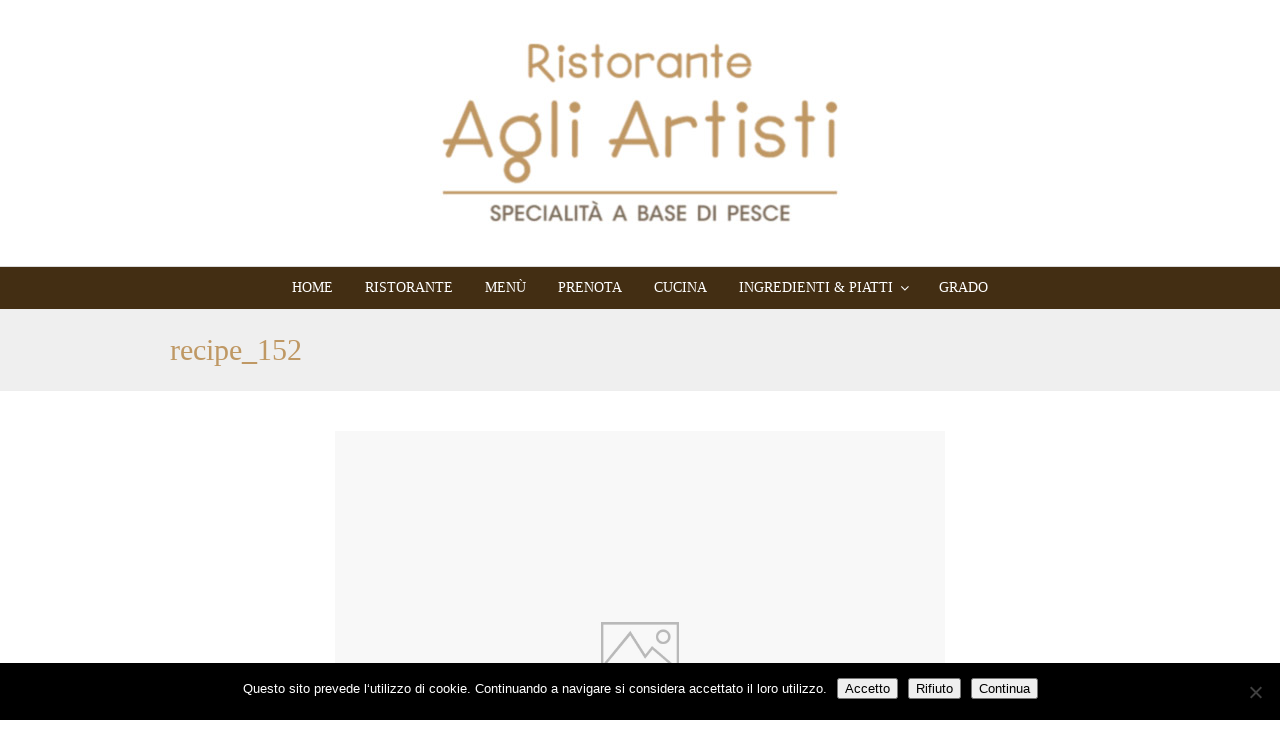

--- FILE ---
content_type: text/html; charset=UTF-8
request_url: https://www.ristoranteagliartisti.it/recipe_152/
body_size: 13973
content:
 <!DOCTYPE html>
<html dir="ltr" lang="it-IT"  class="">
	<head>

		<meta charset="UTF-8" />

		<meta http-equiv="Content-Type" content="text/html; charset=UTF-8" />

		<link rel="pingback" href="https://www.ristoranteagliartisti.it/xmlrpc.php" />

		
		<title>recipe_152 | Ristorante Agli Artisti | Cucina tipica Grado</title>

		<!-- All in One SEO 4.9.1.1 - aioseo.com -->
	<meta name="description" content="risotto di seppie" />
	<meta name="robots" content="max-image-preview:large" />
	<meta name="author" content="miriam"/>
	<link rel="canonical" href="https://www.ristoranteagliartisti.it/recipe_152/" />
	<meta name="generator" content="All in One SEO (AIOSEO) 4.9.1.1" />
		<script type="application/ld+json" class="aioseo-schema">
			{"@context":"https:\/\/schema.org","@graph":[{"@type":"BreadcrumbList","@id":"https:\/\/www.ristoranteagliartisti.it\/recipe_152\/#breadcrumblist","itemListElement":[{"@type":"ListItem","@id":"https:\/\/www.ristoranteagliartisti.it#listItem","position":1,"name":"Home","item":"https:\/\/www.ristoranteagliartisti.it","nextItem":{"@type":"ListItem","@id":"https:\/\/www.ristoranteagliartisti.it\/recipe_152\/#listItem","name":"recipe_152"}},{"@type":"ListItem","@id":"https:\/\/www.ristoranteagliartisti.it\/recipe_152\/#listItem","position":2,"name":"recipe_152","previousItem":{"@type":"ListItem","@id":"https:\/\/www.ristoranteagliartisti.it#listItem","name":"Home"}}]},{"@type":"ItemPage","@id":"https:\/\/www.ristoranteagliartisti.it\/recipe_152\/#itempage","url":"https:\/\/www.ristoranteagliartisti.it\/recipe_152\/","name":"recipe_152 | Ristorante Agli Artisti | Cucina tipica Grado","description":"risotto di seppie","inLanguage":"it-IT","isPartOf":{"@id":"https:\/\/www.ristoranteagliartisti.it\/#website"},"breadcrumb":{"@id":"https:\/\/www.ristoranteagliartisti.it\/recipe_152\/#breadcrumblist"},"author":{"@id":"https:\/\/www.ristoranteagliartisti.it\/author\/miriam\/#author"},"creator":{"@id":"https:\/\/www.ristoranteagliartisti.it\/author\/miriam\/#author"},"datePublished":"2015-02-03T09:54:47+01:00","dateModified":"2017-02-22T15:34:02+01:00"},{"@type":"Organization","@id":"https:\/\/www.ristoranteagliartisti.it\/#organization","name":"Ristorante Agli Artisti | Cucina tipica Grado","description":"Assapora la tradizione gradese","url":"https:\/\/www.ristoranteagliartisti.it\/"},{"@type":"Person","@id":"https:\/\/www.ristoranteagliartisti.it\/author\/miriam\/#author","url":"https:\/\/www.ristoranteagliartisti.it\/author\/miriam\/","name":"miriam","image":{"@type":"ImageObject","@id":"https:\/\/www.ristoranteagliartisti.it\/recipe_152\/#authorImage","url":"https:\/\/secure.gravatar.com\/avatar\/73deb1e9e4fa9f61a90c8003e35dcdb60d89c067e58e27246b3a6f90322e37c1?s=96&d=mm&r=g","width":96,"height":96,"caption":"miriam"}},{"@type":"WebSite","@id":"https:\/\/www.ristoranteagliartisti.it\/#website","url":"https:\/\/www.ristoranteagliartisti.it\/","name":"Ristorante Agli Artisti | Cucina tipica di pesce a Grado","description":"Assapora la tradizione gradese","inLanguage":"it-IT","publisher":{"@id":"https:\/\/www.ristoranteagliartisti.it\/#organization"}}]}
		</script>
		<!-- All in One SEO -->

        <script type="application/ld+json">{"@context":"http:\/\/schema.org\/"}</script>
        <script type="application/ld+json">{"@context":"http:\/\/schema.org\/"}</script>
        <link rel='dns-prefetch' href='//www.googletagmanager.com' />
<link rel="alternate" type="application/rss+xml" title="Ristorante Agli Artisti | Cucina tipica Grado &raquo; Feed" href="https://www.ristoranteagliartisti.it/feed/" />
<link rel="alternate" type="application/rss+xml" title="Ristorante Agli Artisti | Cucina tipica Grado &raquo; Feed dei commenti" href="https://www.ristoranteagliartisti.it/comments/feed/" />
<link rel="alternate" type="application/rss+xml" title="Ristorante Agli Artisti | Cucina tipica Grado &raquo; recipe_152 Feed dei commenti" href="https://www.ristoranteagliartisti.it/feed/?attachment_id=2432" />
<link rel="alternate" title="oEmbed (JSON)" type="application/json+oembed" href="https://www.ristoranteagliartisti.it/wp-json/oembed/1.0/embed?url=https%3A%2F%2Fwww.ristoranteagliartisti.it%2Frecipe_152%2F" />
<link rel="alternate" title="oEmbed (XML)" type="text/xml+oembed" href="https://www.ristoranteagliartisti.it/wp-json/oembed/1.0/embed?url=https%3A%2F%2Fwww.ristoranteagliartisti.it%2Frecipe_152%2F&#038;format=xml" />
<style id='wp-img-auto-sizes-contain-inline-css' type='text/css'>
img:is([sizes=auto i],[sizes^="auto," i]){contain-intrinsic-size:3000px 1500px}
/*# sourceURL=wp-img-auto-sizes-contain-inline-css */
</style>
<style id='wp-emoji-styles-inline-css' type='text/css'>

	img.wp-smiley, img.emoji {
		display: inline !important;
		border: none !important;
		box-shadow: none !important;
		height: 1em !important;
		width: 1em !important;
		margin: 0 0.07em !important;
		vertical-align: -0.1em !important;
		background: none !important;
		padding: 0 !important;
	}
/*# sourceURL=wp-emoji-styles-inline-css */
</style>
<style id='wp-block-library-inline-css' type='text/css'>
:root{--wp-block-synced-color:#7a00df;--wp-block-synced-color--rgb:122,0,223;--wp-bound-block-color:var(--wp-block-synced-color);--wp-editor-canvas-background:#ddd;--wp-admin-theme-color:#007cba;--wp-admin-theme-color--rgb:0,124,186;--wp-admin-theme-color-darker-10:#006ba1;--wp-admin-theme-color-darker-10--rgb:0,107,160.5;--wp-admin-theme-color-darker-20:#005a87;--wp-admin-theme-color-darker-20--rgb:0,90,135;--wp-admin-border-width-focus:2px}@media (min-resolution:192dpi){:root{--wp-admin-border-width-focus:1.5px}}.wp-element-button{cursor:pointer}:root .has-very-light-gray-background-color{background-color:#eee}:root .has-very-dark-gray-background-color{background-color:#313131}:root .has-very-light-gray-color{color:#eee}:root .has-very-dark-gray-color{color:#313131}:root .has-vivid-green-cyan-to-vivid-cyan-blue-gradient-background{background:linear-gradient(135deg,#00d084,#0693e3)}:root .has-purple-crush-gradient-background{background:linear-gradient(135deg,#34e2e4,#4721fb 50%,#ab1dfe)}:root .has-hazy-dawn-gradient-background{background:linear-gradient(135deg,#faaca8,#dad0ec)}:root .has-subdued-olive-gradient-background{background:linear-gradient(135deg,#fafae1,#67a671)}:root .has-atomic-cream-gradient-background{background:linear-gradient(135deg,#fdd79a,#004a59)}:root .has-nightshade-gradient-background{background:linear-gradient(135deg,#330968,#31cdcf)}:root .has-midnight-gradient-background{background:linear-gradient(135deg,#020381,#2874fc)}:root{--wp--preset--font-size--normal:16px;--wp--preset--font-size--huge:42px}.has-regular-font-size{font-size:1em}.has-larger-font-size{font-size:2.625em}.has-normal-font-size{font-size:var(--wp--preset--font-size--normal)}.has-huge-font-size{font-size:var(--wp--preset--font-size--huge)}.has-text-align-center{text-align:center}.has-text-align-left{text-align:left}.has-text-align-right{text-align:right}.has-fit-text{white-space:nowrap!important}#end-resizable-editor-section{display:none}.aligncenter{clear:both}.items-justified-left{justify-content:flex-start}.items-justified-center{justify-content:center}.items-justified-right{justify-content:flex-end}.items-justified-space-between{justify-content:space-between}.screen-reader-text{border:0;clip-path:inset(50%);height:1px;margin:-1px;overflow:hidden;padding:0;position:absolute;width:1px;word-wrap:normal!important}.screen-reader-text:focus{background-color:#ddd;clip-path:none;color:#444;display:block;font-size:1em;height:auto;left:5px;line-height:normal;padding:15px 23px 14px;text-decoration:none;top:5px;width:auto;z-index:100000}html :where(.has-border-color){border-style:solid}html :where([style*=border-top-color]){border-top-style:solid}html :where([style*=border-right-color]){border-right-style:solid}html :where([style*=border-bottom-color]){border-bottom-style:solid}html :where([style*=border-left-color]){border-left-style:solid}html :where([style*=border-width]){border-style:solid}html :where([style*=border-top-width]){border-top-style:solid}html :where([style*=border-right-width]){border-right-style:solid}html :where([style*=border-bottom-width]){border-bottom-style:solid}html :where([style*=border-left-width]){border-left-style:solid}html :where(img[class*=wp-image-]){height:auto;max-width:100%}:where(figure){margin:0 0 1em}html :where(.is-position-sticky){--wp-admin--admin-bar--position-offset:var(--wp-admin--admin-bar--height,0px)}@media screen and (max-width:600px){html :where(.is-position-sticky){--wp-admin--admin-bar--position-offset:0px}}

/*# sourceURL=wp-block-library-inline-css */
</style><style id='global-styles-inline-css' type='text/css'>
:root{--wp--preset--aspect-ratio--square: 1;--wp--preset--aspect-ratio--4-3: 4/3;--wp--preset--aspect-ratio--3-4: 3/4;--wp--preset--aspect-ratio--3-2: 3/2;--wp--preset--aspect-ratio--2-3: 2/3;--wp--preset--aspect-ratio--16-9: 16/9;--wp--preset--aspect-ratio--9-16: 9/16;--wp--preset--color--black: #000000;--wp--preset--color--cyan-bluish-gray: #abb8c3;--wp--preset--color--white: #ffffff;--wp--preset--color--pale-pink: #f78da7;--wp--preset--color--vivid-red: #cf2e2e;--wp--preset--color--luminous-vivid-orange: #ff6900;--wp--preset--color--luminous-vivid-amber: #fcb900;--wp--preset--color--light-green-cyan: #7bdcb5;--wp--preset--color--vivid-green-cyan: #00d084;--wp--preset--color--pale-cyan-blue: #8ed1fc;--wp--preset--color--vivid-cyan-blue: #0693e3;--wp--preset--color--vivid-purple: #9b51e0;--wp--preset--gradient--vivid-cyan-blue-to-vivid-purple: linear-gradient(135deg,rgb(6,147,227) 0%,rgb(155,81,224) 100%);--wp--preset--gradient--light-green-cyan-to-vivid-green-cyan: linear-gradient(135deg,rgb(122,220,180) 0%,rgb(0,208,130) 100%);--wp--preset--gradient--luminous-vivid-amber-to-luminous-vivid-orange: linear-gradient(135deg,rgb(252,185,0) 0%,rgb(255,105,0) 100%);--wp--preset--gradient--luminous-vivid-orange-to-vivid-red: linear-gradient(135deg,rgb(255,105,0) 0%,rgb(207,46,46) 100%);--wp--preset--gradient--very-light-gray-to-cyan-bluish-gray: linear-gradient(135deg,rgb(238,238,238) 0%,rgb(169,184,195) 100%);--wp--preset--gradient--cool-to-warm-spectrum: linear-gradient(135deg,rgb(74,234,220) 0%,rgb(151,120,209) 20%,rgb(207,42,186) 40%,rgb(238,44,130) 60%,rgb(251,105,98) 80%,rgb(254,248,76) 100%);--wp--preset--gradient--blush-light-purple: linear-gradient(135deg,rgb(255,206,236) 0%,rgb(152,150,240) 100%);--wp--preset--gradient--blush-bordeaux: linear-gradient(135deg,rgb(254,205,165) 0%,rgb(254,45,45) 50%,rgb(107,0,62) 100%);--wp--preset--gradient--luminous-dusk: linear-gradient(135deg,rgb(255,203,112) 0%,rgb(199,81,192) 50%,rgb(65,88,208) 100%);--wp--preset--gradient--pale-ocean: linear-gradient(135deg,rgb(255,245,203) 0%,rgb(182,227,212) 50%,rgb(51,167,181) 100%);--wp--preset--gradient--electric-grass: linear-gradient(135deg,rgb(202,248,128) 0%,rgb(113,206,126) 100%);--wp--preset--gradient--midnight: linear-gradient(135deg,rgb(2,3,129) 0%,rgb(40,116,252) 100%);--wp--preset--font-size--small: 13px;--wp--preset--font-size--medium: 20px;--wp--preset--font-size--large: 36px;--wp--preset--font-size--x-large: 42px;--wp--preset--spacing--20: 0.44rem;--wp--preset--spacing--30: 0.67rem;--wp--preset--spacing--40: 1rem;--wp--preset--spacing--50: 1.5rem;--wp--preset--spacing--60: 2.25rem;--wp--preset--spacing--70: 3.38rem;--wp--preset--spacing--80: 5.06rem;--wp--preset--shadow--natural: 6px 6px 9px rgba(0, 0, 0, 0.2);--wp--preset--shadow--deep: 12px 12px 50px rgba(0, 0, 0, 0.4);--wp--preset--shadow--sharp: 6px 6px 0px rgba(0, 0, 0, 0.2);--wp--preset--shadow--outlined: 6px 6px 0px -3px rgb(255, 255, 255), 6px 6px rgb(0, 0, 0);--wp--preset--shadow--crisp: 6px 6px 0px rgb(0, 0, 0);}:where(.is-layout-flex){gap: 0.5em;}:where(.is-layout-grid){gap: 0.5em;}body .is-layout-flex{display: flex;}.is-layout-flex{flex-wrap: wrap;align-items: center;}.is-layout-flex > :is(*, div){margin: 0;}body .is-layout-grid{display: grid;}.is-layout-grid > :is(*, div){margin: 0;}:where(.wp-block-columns.is-layout-flex){gap: 2em;}:where(.wp-block-columns.is-layout-grid){gap: 2em;}:where(.wp-block-post-template.is-layout-flex){gap: 1.25em;}:where(.wp-block-post-template.is-layout-grid){gap: 1.25em;}.has-black-color{color: var(--wp--preset--color--black) !important;}.has-cyan-bluish-gray-color{color: var(--wp--preset--color--cyan-bluish-gray) !important;}.has-white-color{color: var(--wp--preset--color--white) !important;}.has-pale-pink-color{color: var(--wp--preset--color--pale-pink) !important;}.has-vivid-red-color{color: var(--wp--preset--color--vivid-red) !important;}.has-luminous-vivid-orange-color{color: var(--wp--preset--color--luminous-vivid-orange) !important;}.has-luminous-vivid-amber-color{color: var(--wp--preset--color--luminous-vivid-amber) !important;}.has-light-green-cyan-color{color: var(--wp--preset--color--light-green-cyan) !important;}.has-vivid-green-cyan-color{color: var(--wp--preset--color--vivid-green-cyan) !important;}.has-pale-cyan-blue-color{color: var(--wp--preset--color--pale-cyan-blue) !important;}.has-vivid-cyan-blue-color{color: var(--wp--preset--color--vivid-cyan-blue) !important;}.has-vivid-purple-color{color: var(--wp--preset--color--vivid-purple) !important;}.has-black-background-color{background-color: var(--wp--preset--color--black) !important;}.has-cyan-bluish-gray-background-color{background-color: var(--wp--preset--color--cyan-bluish-gray) !important;}.has-white-background-color{background-color: var(--wp--preset--color--white) !important;}.has-pale-pink-background-color{background-color: var(--wp--preset--color--pale-pink) !important;}.has-vivid-red-background-color{background-color: var(--wp--preset--color--vivid-red) !important;}.has-luminous-vivid-orange-background-color{background-color: var(--wp--preset--color--luminous-vivid-orange) !important;}.has-luminous-vivid-amber-background-color{background-color: var(--wp--preset--color--luminous-vivid-amber) !important;}.has-light-green-cyan-background-color{background-color: var(--wp--preset--color--light-green-cyan) !important;}.has-vivid-green-cyan-background-color{background-color: var(--wp--preset--color--vivid-green-cyan) !important;}.has-pale-cyan-blue-background-color{background-color: var(--wp--preset--color--pale-cyan-blue) !important;}.has-vivid-cyan-blue-background-color{background-color: var(--wp--preset--color--vivid-cyan-blue) !important;}.has-vivid-purple-background-color{background-color: var(--wp--preset--color--vivid-purple) !important;}.has-black-border-color{border-color: var(--wp--preset--color--black) !important;}.has-cyan-bluish-gray-border-color{border-color: var(--wp--preset--color--cyan-bluish-gray) !important;}.has-white-border-color{border-color: var(--wp--preset--color--white) !important;}.has-pale-pink-border-color{border-color: var(--wp--preset--color--pale-pink) !important;}.has-vivid-red-border-color{border-color: var(--wp--preset--color--vivid-red) !important;}.has-luminous-vivid-orange-border-color{border-color: var(--wp--preset--color--luminous-vivid-orange) !important;}.has-luminous-vivid-amber-border-color{border-color: var(--wp--preset--color--luminous-vivid-amber) !important;}.has-light-green-cyan-border-color{border-color: var(--wp--preset--color--light-green-cyan) !important;}.has-vivid-green-cyan-border-color{border-color: var(--wp--preset--color--vivid-green-cyan) !important;}.has-pale-cyan-blue-border-color{border-color: var(--wp--preset--color--pale-cyan-blue) !important;}.has-vivid-cyan-blue-border-color{border-color: var(--wp--preset--color--vivid-cyan-blue) !important;}.has-vivid-purple-border-color{border-color: var(--wp--preset--color--vivid-purple) !important;}.has-vivid-cyan-blue-to-vivid-purple-gradient-background{background: var(--wp--preset--gradient--vivid-cyan-blue-to-vivid-purple) !important;}.has-light-green-cyan-to-vivid-green-cyan-gradient-background{background: var(--wp--preset--gradient--light-green-cyan-to-vivid-green-cyan) !important;}.has-luminous-vivid-amber-to-luminous-vivid-orange-gradient-background{background: var(--wp--preset--gradient--luminous-vivid-amber-to-luminous-vivid-orange) !important;}.has-luminous-vivid-orange-to-vivid-red-gradient-background{background: var(--wp--preset--gradient--luminous-vivid-orange-to-vivid-red) !important;}.has-very-light-gray-to-cyan-bluish-gray-gradient-background{background: var(--wp--preset--gradient--very-light-gray-to-cyan-bluish-gray) !important;}.has-cool-to-warm-spectrum-gradient-background{background: var(--wp--preset--gradient--cool-to-warm-spectrum) !important;}.has-blush-light-purple-gradient-background{background: var(--wp--preset--gradient--blush-light-purple) !important;}.has-blush-bordeaux-gradient-background{background: var(--wp--preset--gradient--blush-bordeaux) !important;}.has-luminous-dusk-gradient-background{background: var(--wp--preset--gradient--luminous-dusk) !important;}.has-pale-ocean-gradient-background{background: var(--wp--preset--gradient--pale-ocean) !important;}.has-electric-grass-gradient-background{background: var(--wp--preset--gradient--electric-grass) !important;}.has-midnight-gradient-background{background: var(--wp--preset--gradient--midnight) !important;}.has-small-font-size{font-size: var(--wp--preset--font-size--small) !important;}.has-medium-font-size{font-size: var(--wp--preset--font-size--medium) !important;}.has-large-font-size{font-size: var(--wp--preset--font-size--large) !important;}.has-x-large-font-size{font-size: var(--wp--preset--font-size--x-large) !important;}
/*# sourceURL=global-styles-inline-css */
</style>

<style id='classic-theme-styles-inline-css' type='text/css'>
/*! This file is auto-generated */
.wp-block-button__link{color:#fff;background-color:#32373c;border-radius:9999px;box-shadow:none;text-decoration:none;padding:calc(.667em + 2px) calc(1.333em + 2px);font-size:1.125em}.wp-block-file__button{background:#32373c;color:#fff;text-decoration:none}
/*# sourceURL=/wp-includes/css/classic-themes.min.css */
</style>
<link rel='stylesheet' id='contact-form-7-css' href='https://www.ristoranteagliartisti.it/wp-content/plugins/contact-form-7/includes/css/styles.css?ver=6.1.4' type='text/css' media='all' />
<link rel='stylesheet' id='cookie-notice-front-css' href='https://www.ristoranteagliartisti.it/wp-content/plugins/cookie-notice/css/front.min.css?ver=2.5.11' type='text/css' media='all' />
<link rel='stylesheet' id='foobox-free-min-css' href='https://www.ristoranteagliartisti.it/wp-content/plugins/foobox-image-lightbox/free/css/foobox.free.min.css?ver=2.7.35' type='text/css' media='all' />
<link rel='stylesheet' id='rs-plugin-settings-css' href='https://www.ristoranteagliartisti.it/wp-content/plugins/revslider/public/assets/css/settings.css?ver=5.4.7.3' type='text/css' media='all' />
<style id='rs-plugin-settings-inline-css' type='text/css'>
#rs-demo-id {}
/*# sourceURL=rs-plugin-settings-inline-css */
</style>
<link rel='stylesheet' id='df-style-css' href='https://www.ristoranteagliartisti.it/wp-content/themes/food-cook/includes/assets/css/layout.css?ver=6.9' type='text/css' media='all' />
<link rel='stylesheet' id='theme-stylesheet-css' href='https://www.ristoranteagliartisti.it/wp-content/themes/food-cook-child/style.css?ver=1.0.9' type='text/css' media='all' />
<link rel='stylesheet' id='dry_awp_theme_style-css' href='https://www.ristoranteagliartisti.it/wp-content/plugins/advanced-wp-columns/assets/css/awp-columns.css?ver=6.9' type='text/css' media='all' />
<style id='dry_awp_theme_style-inline-css' type='text/css'>
@media screen and (max-width: 1024px) {	.csColumn {		clear: both !important;		float: none !important;		text-align: center !important;		margin-left:  10% !important;		margin-right: 10% !important;		width: 80% !important;	}	.csColumnGap {		display: none !important;	}}
/*# sourceURL=dry_awp_theme_style-inline-css */
</style>
<link rel='stylesheet' id='owl-carousel-css' href='https://www.ristoranteagliartisti.it/wp-content/themes/food-cook/includes/assets/css/owl-carousel.css?ver=6.9' type='text/css' media='all' />
<script type="text/javascript">
            window._nslDOMReady = (function () {
                const executedCallbacks = new Set();
            
                return function (callback) {
                    /**
                    * Third parties might dispatch DOMContentLoaded events, so we need to ensure that we only run our callback once!
                    */
                    if (executedCallbacks.has(callback)) return;
            
                    const wrappedCallback = function () {
                        if (executedCallbacks.has(callback)) return;
                        executedCallbacks.add(callback);
                        callback();
                    };
            
                    if (document.readyState === "complete" || document.readyState === "interactive") {
                        wrappedCallback();
                    } else {
                        document.addEventListener("DOMContentLoaded", wrappedCallback);
                    }
                };
            })();
        </script><script type="text/javascript" id="cookie-notice-front-js-before">
/* <![CDATA[ */
var cnArgs = {"ajaxUrl":"https:\/\/www.ristoranteagliartisti.it\/wp-admin\/admin-ajax.php","nonce":"9a15d8a04f","hideEffect":"fade","position":"bottom","onScroll":false,"onScrollOffset":100,"onClick":false,"cookieName":"cookie_notice_accepted","cookieTime":2592000,"cookieTimeRejected":2592000,"globalCookie":false,"redirection":false,"cache":false,"revokeCookies":false,"revokeCookiesOpt":"automatic"};

//# sourceURL=cookie-notice-front-js-before
/* ]]> */
</script>
<script type="text/javascript" src="https://www.ristoranteagliartisti.it/wp-content/plugins/cookie-notice/js/front.min.js?ver=2.5.11" id="cookie-notice-front-js"></script>
<script type="text/javascript" src="https://www.ristoranteagliartisti.it/wp-content/plugins/enable-jquery-migrate-helper/js/jquery/jquery-1.12.4-wp.js?ver=1.12.4-wp" id="jquery-core-js"></script>
<script type="text/javascript" src="https://www.ristoranteagliartisti.it/wp-content/plugins/enable-jquery-migrate-helper/js/jquery-migrate/jquery-migrate-1.4.1-wp.js?ver=1.4.1-wp" id="jquery-migrate-js"></script>
<script type="text/javascript" src="https://www.ristoranteagliartisti.it/wp-content/plugins/revslider/public/assets/js/jquery.themepunch.tools.min.js?ver=5.4.7.3" id="tp-tools-js"></script>
<script type="text/javascript" src="https://www.ristoranteagliartisti.it/wp-content/plugins/revslider/public/assets/js/jquery.themepunch.revolution.min.js?ver=5.4.7.3" id="revmin-js"></script>
<script type="text/javascript" id="foobox-free-min-js-before">
/* <![CDATA[ */
/* Run FooBox FREE (v2.7.35) */
var FOOBOX = window.FOOBOX = {
	ready: true,
	disableOthers: false,
	o: {wordpress: { enabled: true }, countMessage:'image %index of %total', captions: { dataTitle: ["captionTitle","title"], dataDesc: ["captionDesc","description"] }, rel: '', excludes:'.fbx-link,.nofoobox,.nolightbox,a[href*="pinterest.com/pin/create/button/"]', affiliate : { enabled: false }},
	selectors: [
		".foogallery-container.foogallery-lightbox-foobox", ".foogallery-container.foogallery-lightbox-foobox-free", ".gallery", ".wp-block-gallery", ".wp-caption", ".wp-block-image", "a:has(img[class*=wp-image-])", ".foobox"
	],
	pre: function( $ ){
		// Custom JavaScript (Pre)
		
	},
	post: function( $ ){
		// Custom JavaScript (Post)
		
		// Custom Captions Code
		
	},
	custom: function( $ ){
		// Custom Extra JS
		
	}
};
//# sourceURL=foobox-free-min-js-before
/* ]]> */
</script>
<script type="text/javascript" src="https://www.ristoranteagliartisti.it/wp-content/plugins/foobox-image-lightbox/free/js/foobox.free.min.js?ver=2.7.35" id="foobox-free-min-js"></script>

<!-- Snippet del tag Google (gtag.js) aggiunto da Site Kit -->
<!-- Snippet Google Analytics aggiunto da Site Kit -->
<script type="text/javascript" src="https://www.googletagmanager.com/gtag/js?id=GT-5R8ZSCX" id="google_gtagjs-js" async></script>
<script type="text/javascript" id="google_gtagjs-js-after">
/* <![CDATA[ */
window.dataLayer = window.dataLayer || [];function gtag(){dataLayer.push(arguments);}
gtag("set","linker",{"domains":["www.ristoranteagliartisti.it"]});
gtag("js", new Date());
gtag("set", "developer_id.dZTNiMT", true);
gtag("config", "GT-5R8ZSCX");
//# sourceURL=google_gtagjs-js-after
/* ]]> */
</script>
<link rel="https://api.w.org/" href="https://www.ristoranteagliartisti.it/wp-json/" /><link rel="alternate" title="JSON" type="application/json" href="https://www.ristoranteagliartisti.it/wp-json/wp/v2/media/2432" /><link rel="EditURI" type="application/rsd+xml" title="RSD" href="https://www.ristoranteagliartisti.it/xmlrpc.php?rsd" />
<meta name="generator" content="WordPress 6.9" />
<link rel='shortlink' href='https://www.ristoranteagliartisti.it/?p=2432' />
        <style type="text/css" id="pf-main-css">
            
				@media screen {
					.printfriendly {
						z-index: 1000; position: relative
					}
					.printfriendly a, .printfriendly a:link, .printfriendly a:visited, .printfriendly a:hover, .printfriendly a:active {
						font-weight: 600;
						cursor: pointer;
						text-decoration: none;
						border: none;
						-webkit-box-shadow: none;
						-moz-box-shadow: none;
						box-shadow: none;
						outline:none;
						font-size: 11px !important;
						color: #60615f !important;
					}
					.printfriendly.pf-alignleft {
						float: left;
					}
					.printfriendly.pf-alignright {
						float: right;
					}
					.printfriendly.pf-aligncenter {
						justify-content: center;
						display: flex; align-items: center;
					}
				}

				.pf-button-img {
					border: none;
					-webkit-box-shadow: none;
					-moz-box-shadow: none;
					box-shadow: none;
					padding: 0;
					margin: 0;
					display: inline;
					vertical-align: middle;
				}

				img.pf-button-img + .pf-button-text {
					margin-left: 6px;
				}

				@media print {
					.printfriendly {
						display: none;
					}
				}
				        </style>

            
        <style type="text/css" id="pf-excerpt-styles">
          .pf-button.pf-button-excerpt {
              display: none;
           }
        </style>

            <meta name="generator" content="Site Kit by Google 1.167.0" />
<!-- Theme version -->
<meta name="generator" content=" " />
<meta name="generator" content=" " />
<meta name="generator" content="WooFramework 5.5.5" />

<!-- Woo Shortcodes CSS -->
<link href="https://www.ristoranteagliartisti.it/wp-content/themes/food-cook/functions/css/shortcodes.css" rel="stylesheet" type="text/css" />

<!-- Custom Stylesheet -->
<link href="https://www.ristoranteagliartisti.it/wp-content/themes/food-cook/custom.css" rel="stylesheet" type="text/css" />

<!-- Google Webfonts -->
<link href="https://fonts.googleapis.com/css?family=Open+Sans:100,100i,300,300i,400,400i,500,500i,600,600i,700,700i,800,800i,900,900i" rel="stylesheet" type="text/css" />

<!-- Woo Custom Typography -->
<style type="text/css">
body { font:normal 13px Open Sans; color:#050505; }.callus, #navigation ul.nav li a, #top li a { font:normal 14px/1em Georgia, serif;color:#ffffff;; }#top ul.nav li.parent > a:after { border-top-color:#ffffff; }h1, h2, h3, h4:not(.given-name), h5, h6 { font:normal 30px/1.2em Georgia, serif; color:#bf9864; }</style>

<!-- Google Webfonts -->
<link href="https://fonts.googleapis.com/css?family=Open+Sans:100,100i,300,300i,400,400i,500,500i,600,600i,700,700i,800,800i,900,900i" rel="stylesheet" type="text/css" />
<!-- Custom CSS Styling --><style type="text/css">#logo .site-title, #logo .site-description { display:none; }@media only screen and (-webkit-min-device-pixel-ratio: 2), only screen and (min-device-pixel-ratio: 2), only screen and (min-resolution: 2dppx) { #logo .logo-normal{ display: none; } #logo .logo-retina{ display: inline; } }ul.nav li a:hover { color:#fff!important; }#navigation ul.nav > li a:hover, #navigation ul.nav > li:hover { background-color:#bf9864!important; }@media only screen and ( min-width: 769px ) { #navigation ul.nav li ul { border: 0px solid #ffffff; } }#navigation ul.nav > li > ul { left: 0; }#navigation ul.nav > li  { border-right: 0px solid #ffffff; }#navigation ul.nav > li:first-child { border-left: 0px solid #ffffff; }#navigation ul.nav > li > ul  { left: 0; }#navigation ul.nav li.current_page_item a, #navigation ul.nav li.current_page_parent a, #navigation ul.nav li.current-menu-ancestor a, #navigation ul.nav li.current-cat a, #navigation ul.nav li.current-menu-item a { background-color:#bf9864; }#navigation ul.nav li.current_page_item > a, #navigation ul.nav li.current_page_parent > a, #navigation ul.nav li.current-menu-ancestor > a, #navigation ul.nav li.current-cat > a, #navigation ul.nav li.current-menu-item > a { color:#bf9864!important; }#navigation { box-shadow: none; -moz-box-shadow: none; -webkit-box-shadow: none; }#navigation {background:#432e13;border-top:0px solid #ffffff;border-bottom:0px solid #ffffff;}@media only screen and ( min-width: 769px ) {	#navigation ul.nav li ul { background: #432e13; } }#footer-wrap {background-color:#432e13;border-top:3px solid #ebebeb;}#footer-wrap-bottom {border-bottom:1px solid #bf9764;}.th-recipe, .th-recipe-list{ border-bottom:3px solid #bf9764;}.rate-title ,.recipe-info-single-big{ border-bottom:1px solid #bf9764;}.line-gold ,.recipe-info-single-big{ border-top:1px solid #bf9764;}</style><!--[if lt IE 9]>
<script src="https://www.ristoranteagliartisti.it/wp-content/themes/food-cook/includes/assets/js/respond-IE.js"></script>
<![endif]-->
<!-- Custom Favicon --><link rel="shortcut icon" href="https://www.ristoranteagliartisti.it/wp-content/uploads/2023/03/favicon-16x16-1.png"/><!-- Custom Retina Favicon --><link rel="apple-touch-icon" href="https://www.ristoranteagliartisti.it/wp-content/uploads/2023/03/apple-icon-57x57-1.png"><link rel="apple-touch-icon" sizes="114x114" href="https://www.ristoranteagliartisti.it/wp-content/uploads/2023/03/android-icon-144x144-1.png"><link rel="apple-touch-icon" sizes="72x72" href="https://www.ristoranteagliartisti.it/wp-content/uploads/2023/03/android-icon-72x72-1.png"><link rel="apple-touch-icon" sizes="144x144" href="https://www.ristoranteagliartisti.it/wp-content/uploads/2023/03/android-icon-144x144-1.png">
<!-- Always force latest IE rendering engine (even in intranet) & Chrome Frame -->
<meta http-equiv="X-UA-Compatible" content="IE=edge" />

<!--  Mobile viewport scale -->
<meta content="initial-scale=1.0, maximum-scale=1.0, user-scalable=yes" name="viewport"/>
<script type="text/javascript">var ajaxurl = 'https://www.ristoranteagliartisti.it/wp-admin/admin-ajax.php';</script><style type="text/css">p {
-webkit-hyphens: none;
-moz-hyphens: none;
hyphens: none;
}

img:hover:not(.attachment-shop_catalog) {
    opacity: 1.0;
}

#footer-wrap-bottom {
    margin: 0 -1.618em;
    padding: 0 1.618em;
    background: #271507;
}

ul.nav li a {
    text-transform: uppercase;
    color: #ffffff;
}

#navigation ul.nav li.current_page_item > a, #navigation ul.nav li.current_page_parent > a, #navigation ul.nav li.current-menu-ancestor > a, #navigation ul.nav li.current-cat > a, #navigation ul.nav li.current-menu-item > a {
    color: #fff !important;
}

#footer-widgets h3 {
    font: 400 13px/19px "Georgia", sans-serif;
    color: #bf9764;
    text-transform: uppercase;
}

.widget {
    font-size: 13px;
    color: #ffffff;
}

pre {
  padding: 0px;
  background: none;
  border: 0px solid white;
}
#footer-wrap {
   background: url(https://www.ristoranteagliartisti.it/wp-content/uploads/2017/04/sfondo_footer.jpg);
background-repeat: no-repeat;
background-position: 0 0;
-moz-background-size: cover;
-webkit-background-size: cover;
background-size: cover;
background-position: 0 0;
-moz-background-size: cover;
-webkit-background-size: cover;
background-size: cover;
}

#footer-wrap .widget p{
color: #ffffff;
}
#footer-wrap .widget a{
color: #ffffff;
font-weight: bold;
}</style><!--[if lte IE 8]><script src="https://html5shiv.googlecode.com/svn/trunk/html5.js"></script><![endif]--><script src="https://www.ristoranteagliartisti.it/wp-content/themes/food-cook/includes/assets/js/libs/modernizr-2.6.1.min.js"></script><style type="text/css">.recentcomments a{display:inline !important;padding:0 !important;margin:0 !important;}</style><meta name="generator" content="Powered by Slider Revolution 5.4.7.3 - responsive, Mobile-Friendly Slider Plugin for WordPress with comfortable drag and drop interface." />
<script type="text/javascript">function setREVStartSize(e){									
						try{ e.c=jQuery(e.c);var i=jQuery(window).width(),t=9999,r=0,n=0,l=0,f=0,s=0,h=0;
							if(e.responsiveLevels&&(jQuery.each(e.responsiveLevels,function(e,f){f>i&&(t=r=f,l=e),i>f&&f>r&&(r=f,n=e)}),t>r&&(l=n)),f=e.gridheight[l]||e.gridheight[0]||e.gridheight,s=e.gridwidth[l]||e.gridwidth[0]||e.gridwidth,h=i/s,h=h>1?1:h,f=Math.round(h*f),"fullscreen"==e.sliderLayout){var u=(e.c.width(),jQuery(window).height());if(void 0!=e.fullScreenOffsetContainer){var c=e.fullScreenOffsetContainer.split(",");if (c) jQuery.each(c,function(e,i){u=jQuery(i).length>0?u-jQuery(i).outerHeight(!0):u}),e.fullScreenOffset.split("%").length>1&&void 0!=e.fullScreenOffset&&e.fullScreenOffset.length>0?u-=jQuery(window).height()*parseInt(e.fullScreenOffset,0)/100:void 0!=e.fullScreenOffset&&e.fullScreenOffset.length>0&&(u-=parseInt(e.fullScreenOffset,0))}f=u}else void 0!=e.minHeight&&f<e.minHeight&&(f=e.minHeight);e.c.closest(".rev_slider_wrapper").css({height:f})					
						}catch(d){console.log("Failure at Presize of Slider:"+d)}						
					};</script>
	
	</head>

	<body class="attachment wp-singular attachment-template-default single single-attachment postid-2432 attachmentid-2432 attachment-jpeg wp-theme-food-cook wp-child-theme-food-cook-child cookies-not-set chrome alt-style-default one-col">

		
			  <div class="universe-search">
	    <div class="universe-search-close ent-text"></div>
	    <div class="search-container-close"></div>
	    <div class="df_container-fluid fluid-max col-full">
	      <div class="universe-search-form">
	          	          <input type="text" id="searchfrm" name="search" class="universe-search-input" placeholder="Type and press enter to search" value="" autocomplete="off" spellcheck="false" dir="ltr">
	          	      </div><!-- end universe search form -->
	      <div class="universe-search-results">
	          <div class="search-results-scroller">
	              <div class="nano-content">
	              </div>
	          </div>
	      </div>
	    </div><!-- end df-container-fluid -->
	  </div><!-- end universe search -->
        
		<div id="wrapper">

					    
			<div id="header" class="col-full">

			 			       
				<div id="logo"><a href="https://www.ristoranteagliartisti.it/" title="Assapora la tradizione gradese"><img src="https://www.ristoranteagliartisti.it/wp-content/uploads/2017/03/Logo-header-1.jpg" alt="Ristorante Agli Artisti | Cucina tipica Grado" class="logo-normal" /></a><a href="https://www.ristoranteagliartisti.it/" title="Assapora la tradizione gradese"><img src="https://www.ristoranteagliartisti.it/wp-content/uploads/2017/03/Logo-header-1.jpg" width="200" height="" alt="Ristorante Agli Artisti | Cucina tipica Grado" class="logo-retina" /></a></div>
								

		        <h3 class="nav-toggle fa fa-reorder">
		        	<a href="#navigation">Navigation</a>
		        </h3>

		    </div><!-- /#header -->

			<div id="navigation" >
	<div class="col-full">
		<ul id="main-nav" class="nav">
<li class=" menu-item menu-item-type-post_type menu-item-object-page menu-item-home menu-item-2745 first"><a href="https://www.ristoranteagliartisti.it/"><span>Home</span></a></li> 
<li class=" menu-item menu-item-type-post_type menu-item-object-page menu-item-2741 df-mega-menu mega-auto-width mega-column-3 mega-position-left mega-text-align-left"><a href="https://www.ristoranteagliartisti.it/ristorante-agli-artisti-grado/"><span>Ristorante</span></a></li> 
<li class=" menu-item menu-item-type-post_type menu-item-object-page menu-item-4125"><a href="https://www.ristoranteagliartisti.it/menu-ita/"><span>Menù</span></a></li> 
<li class=" menu-item menu-item-type-custom menu-item-object-custom menu-item-4005 df-mega-menu mega-auto-width mega-column-3 mega-position-left mega-text-align-left"><a href="https://prenotazioni.cooperto.it/in/e2ef148b-ab69-47"><span>Prenota</span></a></li> 
<li class=" menu-item menu-item-type-post_type menu-item-object-page menu-item-2739"><a href="https://www.ristoranteagliartisti.it/cucina-gradese-del-pesce/"><span>Cucina</span></a></li> 
<li class=" menu-item menu-item-type-post_type menu-item-object-page menu-item-has-children menu-item-2738 has-children"><a href="https://www.ristoranteagliartisti.it/ingredienti-piatti/"><span>Ingredienti &#038; Piatti</span></a><ul class="sub-nav">
<li class=" menu-item menu-item-type-post_type menu-item-object-recipe menu-item-3634 first"><a href="https://www.ristoranteagliartisti.it/recipe-items/il-branzino/"><span>Al bransin</span></a></li> 
<li class=" menu-item menu-item-type-post_type menu-item-object-recipe menu-item-3515"><a href="https://www.ristoranteagliartisti.it/recipe-items/il-calamaro/"><span>Al calamaro</span></a></li> 
<li class=" menu-item menu-item-type-custom menu-item-object-custom menu-item-3230"><a href="http://www.ristoranteagliartisti.it/recipe-items/la-canocia/"><span>La canocia</span></a></li> 
<li class=" menu-item menu-item-type-post_type menu-item-object-recipe menu-item-3517"><a href="https://www.ristoranteagliartisti.it/recipe-items/capalonga/"><span>La capalonga</span></a></li> 
<li class=" menu-item menu-item-type-post_type menu-item-object-recipe menu-item-3516"><a href="https://www.ristoranteagliartisti.it/recipe-items/la-cappasanta/"><span>La capasanta</span></a></li> 
<li class=" menu-item menu-item-type-custom menu-item-object-custom menu-item-3229"><a href="http://www.ristoranteagliartisti.it/recipe-items/la-carusa/"><span>La carusa</span></a></li> 
<li class=" menu-item menu-item-type-custom menu-item-object-custom menu-item-3231"><a href="http://www.ristoranteagliartisti.it/recipe-items/fasolaro/"><span>Al fasolaro</span></a></li> 
<li class=" menu-item menu-item-type-custom menu-item-object-custom menu-item-3233"><a href="http://www.ristoranteagliartisti.it/recipe-items/pedocio/"><span>Al pedocio</span></a></li> 
<li class=" menu-item menu-item-type-custom menu-item-object-custom menu-item-3232"><a href="http://www.ristoranteagliartisti.it/recipe-items/peverasa/"><span>La peverasa</span></a></li> 
<li class=" menu-item menu-item-type-post_type menu-item-object-recipe menu-item-3507"><a href="https://www.ristoranteagliartisti.it/recipe-items/gli-scampi/"><span>Al scampo</span></a></li> 
<li class=" menu-item menu-item-type-custom menu-item-object-custom menu-item-3593"><a href="http://www.ristoranteagliartisti.it/recipe-items/le-seppie/"><span>Le seppie</span></a></li> 
<li class=" menu-item menu-item-type-post_type menu-item-object-recipe menu-item-3508"><a href="https://www.ristoranteagliartisti.it/recipe-items/il-tonno/"><span>Al ton</span></a></li> </ul></li> 
<li class=" menu-item menu-item-type-post_type menu-item-object-page menu-item-3246"><a href="https://www.ristoranteagliartisti.it/cosa-visitare-a-grado/"><span>Grado</span></a></li> 
</ul>	</div>	
</div><!-- /#navigation -->

			<div id="df-normal-header" class="df-page-header title-left">

 					<div class="col-full df-header-wrap">

 						<div class="df-header-container">
<div class="df-header"><h1>recipe_152</h1></div></div></div></div>
        
    <!-- #content Starts -->
		
    <div id="content" class="col-full">

    	<div id="main-sidebar-container">    

            <!-- #main Starts -->
            
            <div id="main" itemscope itemtype="http://schema.org/NewsArticle">  
            <!-- Removed from 2.17.5 -->
<!-- <meta itemscope itemprop="mainEntityOfPage"  itemType="https://schema.org/WebPage" itemid="https://google.com/article"/> -->
<div class="post-2432 attachment type-attachment status-inherit" >
    <a href="https://www.ristoranteagliartisti.it/recipe_152/" title="recipe_152" itemprop="image" itemscope itemtype="https://schema.org/ImageObject"><img src="https://www.ristoranteagliartisti.it/wp-content/themes/food-cook/includes/assets/images/image.jpg" alt="recipe_152" class="thumbnail thumbnail-blog aligncenter" width="610" height="300" itemprop="image"/><meta itemprop="url" content="https://www.ristoranteagliartisti.it/wp-content/themes/food-cook/includes/assets/images/image.jpg"><meta itemprop="width" content="610"><meta itemprop="height" content="300"></a><h1 class="title" itemprop="headline">recipe_152</h1><div class="post-meta"><span class="small">Published on  </span> <abbr class="date time published" title="2015-02-03T09:54:47+0100">3 Febbraio 2015 |</abbr> <meta itemprop="datePublished" content="2015-02-03T09:54:47+0100"> <span class="small">in</span> <span class="categories"></span>  <span class="small">By</span> <span class="author" itemprop="author" itemscope itemtype="https://schema.org/Person"><span class="fn" itemprop="name"><a href="https://www.ristoranteagliartisti.it/author/miriam/" title="Articoli scritti da miriam" rel="author">miriam</a></span> |</span> <div class="fa fa-comment"> </div><span class="post-comments comments"><a href="https://www.ristoranteagliartisti.it/recipe_152/#respond"> 0 Comments </a></span> </div>

    <div class="entry" itemprop="description">
        <div class="pf-content"><p class="attachment"><a href='https://www.ristoranteagliartisti.it/wp-content/uploads/2013/06/recipe_152.jpg'><img fetchpriority="high" decoding="async" width="300" height="172" src="https://www.ristoranteagliartisti.it/wp-content/uploads/2013/06/recipe_152-300x172.jpg" class="attachment-medium size-medium" alt="" srcset="https://www.ristoranteagliartisti.it/wp-content/uploads/2013/06/recipe_152-300x172.jpg 300w, https://www.ristoranteagliartisti.it/wp-content/uploads/2013/06/recipe_152.jpg 610w" sizes="(max-width: 300px) 100vw, 300px" /></a></p>
<div class="printfriendly pf-button pf-button-content pf-alignleft">
                    <a href="#" rel="nofollow" onclick="window.print(); return false;" title="Printer Friendly, PDF & Email">
                    <img decoding="async" class="pf-button-img" src="https://cdn.printfriendly.com/buttons/print-button-gray.png" alt="Print Friendly, PDF & Email" style="width: 66px;height: 24px;"  />
                    </a>
                </div></div>    </div><!-- /.entry -->

    <div class="fix"></div>
    <meta itemprop="dateModified" content="2017-02-22T15:34:02+0100">
    
    
</div><!-- /.post -->

	        <div class="post-entries">
	            <div class="nav-prev fl"><a href="https://www.ristoranteagliartisti.it/recipe_152/" rel="prev"><i class="fa fa-angle-left"></i> recipe_152</a></div>
	            <div class="nav-next fr"></div>
	            <div class="fix"></div>
	        </div>

		 
            </div><!-- /#main -->

                
            
		</div><!-- /#main-sidebar-container -->         

        
    </div><!-- /#content -->
	

			<a href="#" class="go-top"><div class="fa fa-chevron-up"></div></a>

			<div id="footer-wrap">

				
			<div id="footer-widgets" class="col-full col-3">

				
					<div class="block footer-widget-1">

				    	<div id="contact-4" class="widget widget_contact"><h3></h3>
		<address>
						<p> <img src="https://www.ristoranteagliartisti.it/wp-content/uploads/2017/04/Agli-artisti_logo.png" width="250px"></p>
			
						<span class="phone"><p><i class="fa fa-phone"></i>Phone : +39 0431 83081 - 331 5435140</p></span>
			
			
						<span class="email"><p><i class="fa fa-envelope"></i>E-Mail : <a href="mailto:info@ristoranteagliartisti.it">info@ristoranteagliartisti.it</a></p></span>
			
						<span class="web"><p><i class="fa fa-globe"></i>Web : <a href="www.ristoranteagliartisti.it">www.ristoranteagliartisti.it</a></p></span>
			
						<span class="address"><p><i class=" fa fa-map-marker "></i>Campiello Porta Grande 2<br>         34073 Grado, GO</p></span>
					</address>

		</div>
					</div>

				
					<div class="block footer-widget-2">

				    	<div id="text-8" class="widget widget_text"><h3>RISTORANTE &#038; OSTARIA</h3>			<div class="textwidget"><p>Se volete vivere un’esperienza unica e irripetibile, saremo lieti di accogliervi nelle nostre due location <b>Ristorante Agli Artisti</b> &#038; <b>Ostaria De Mar</b> situate nel cuore di Grado (Gorizia).</p>
<p><img decoding="async" src="https://www.ristoranteagliartisti.it/wp-content/uploads/2017/06/facebook.png" width=24px/><a href="https://www.facebook.com/agliartistigrado/"> RISTORANTE AGLI ARTISTI >> </a></p>
<p><img decoding="async" src="https://www.ristoranteagliartisti.it/wp-content/uploads/2017/06/facebook.png"  width=24px/><a href="https://www.facebook.com/ostariademar/"> OSTARIA DE MAR >> </a></p>
</div>
		</div>
					</div>

				
					<div class="block footer-widget-3">

				    	
		<div id="recent-posts-4" class="widget widget_recent_entries">
		<h3>COSA SAPERE SU GRADO</h3>
		<ul>
											<li>
					<a href="https://www.ristoranteagliartisti.it/boreto/">Boreto a la Graisana</a>
									</li>
											<li>
					<a href="https://www.ristoranteagliartisti.it/barbana/">Al Perdòn de Barbana</a>
									</li>
											<li>
					<a href="https://www.ristoranteagliartisti.it/laguna-casuni/">Laguna e Casuni</a>
									</li>
											<li>
					<a href="https://www.ristoranteagliartisti.it/tra-sport-e-kitesurf/">Tra sport e Kitesurf</a>
									</li>
											<li>
					<a href="https://www.ristoranteagliartisti.it/isola-paradiso/">Grado: un&#8217;isola un paradiso</a>
									</li>
					</ul>

		</div>
					</div>

				
				<div class="fix"></div>

			</div><!--/#footer-widgets-->

		
				
				<div id="footer-wrap-bottom">

					<div id="footer" class="col-full">

						
						<div id="copyright" class="col-left">
							<p>Grado | Ristorante Agli Artisti s.n.c. - P.IVA 01023450313</p>						</div>

						<div id="credit" class="col-right">
							<p><a href="http://www.ristoranteagliartisti.it/privacy/">Privacy</a> | <a href="http://www.magentadesign.it">by Magenta-Design</a></p>						</div>

					</div><!-- /#footer  -->

				</div>

			</div>

			
		</div><!-- /#wrapper -->

		<div class="fix"></div><!--/.fix-->

		
		<script type="speculationrules">
{"prefetch":[{"source":"document","where":{"and":[{"href_matches":"/*"},{"not":{"href_matches":["/wp-*.php","/wp-admin/*","/wp-content/uploads/*","/wp-content/*","/wp-content/plugins/*","/wp-content/themes/food-cook-child/*","/wp-content/themes/food-cook/*","/*\\?(.+)"]}},{"not":{"selector_matches":"a[rel~=\"nofollow\"]"}},{"not":{"selector_matches":".no-prefetch, .no-prefetch a"}}]},"eagerness":"conservative"}]}
</script>
UA-101663924-1
     <script type="text/javascript" id="pf_script">
                      var pfHeaderImgUrl = '';
          var pfHeaderTagline = '';
          var pfdisableClickToDel = '0';
          var pfImagesSize = 'full-size';
          var pfImageDisplayStyle = 'right';
          var pfEncodeImages = '0';
          var pfShowHiddenContent  = '0';
          var pfDisableEmail = '0';
          var pfDisablePDF = '0';
          var pfDisablePrint = '0';

            
          var pfPlatform = 'WordPress';

        (function($){
            $(document).ready(function(){
                if($('.pf-button-content').length === 0){
                    $('style#pf-excerpt-styles').remove();
                }
            });
        })(jQuery);
        </script>
      <script defer src='https://cdn.printfriendly.com/printfriendly.js'></script>
            
            <script type="text/javascript" src="https://www.ristoranteagliartisti.it/wp-includes/js/comment-reply.min.js?ver=6.9" id="comment-reply-js" async="async" data-wp-strategy="async" fetchpriority="low"></script>
<script type="module"  src="https://www.ristoranteagliartisti.it/wp-content/plugins/all-in-one-seo-pack/dist/Lite/assets/table-of-contents.95d0dfce.js?ver=4.9.1.1" id="aioseo/js/src/vue/standalone/blocks/table-of-contents/frontend.js-js"></script>
<script type="text/javascript" src="https://www.ristoranteagliartisti.it/wp-includes/js/dist/hooks.min.js?ver=dd5603f07f9220ed27f1" id="wp-hooks-js"></script>
<script type="text/javascript" src="https://www.ristoranteagliartisti.it/wp-includes/js/dist/i18n.min.js?ver=c26c3dc7bed366793375" id="wp-i18n-js"></script>
<script type="text/javascript" id="wp-i18n-js-after">
/* <![CDATA[ */
wp.i18n.setLocaleData( { 'text direction\u0004ltr': [ 'ltr' ] } );
//# sourceURL=wp-i18n-js-after
/* ]]> */
</script>
<script type="text/javascript" src="https://www.ristoranteagliartisti.it/wp-content/plugins/contact-form-7/includes/swv/js/index.js?ver=6.1.4" id="swv-js"></script>
<script type="text/javascript" id="contact-form-7-js-translations">
/* <![CDATA[ */
( function( domain, translations ) {
	var localeData = translations.locale_data[ domain ] || translations.locale_data.messages;
	localeData[""].domain = domain;
	wp.i18n.setLocaleData( localeData, domain );
} )( "contact-form-7", {"translation-revision-date":"2025-11-18 20:27:55+0000","generator":"GlotPress\/4.0.3","domain":"messages","locale_data":{"messages":{"":{"domain":"messages","plural-forms":"nplurals=2; plural=n != 1;","lang":"it"},"This contact form is placed in the wrong place.":["Questo modulo di contatto \u00e8 posizionato nel posto sbagliato."],"Error:":["Errore:"]}},"comment":{"reference":"includes\/js\/index.js"}} );
//# sourceURL=contact-form-7-js-translations
/* ]]> */
</script>
<script type="text/javascript" id="contact-form-7-js-before">
/* <![CDATA[ */
var wpcf7 = {
    "api": {
        "root": "https:\/\/www.ristoranteagliartisti.it\/wp-json\/",
        "namespace": "contact-form-7\/v1"
    }
};
//# sourceURL=contact-form-7-js-before
/* ]]> */
</script>
<script type="text/javascript" src="https://www.ristoranteagliartisti.it/wp-content/plugins/contact-form-7/includes/js/index.js?ver=6.1.4" id="contact-form-7-js"></script>
<script type="text/javascript" src="https://www.ristoranteagliartisti.it/wp-content/themes/food-cook/includes/assets/js/plugins.js?ver=6.9" id="df-plugins-js"></script>
<script type="text/javascript" src="https://www.ristoranteagliartisti.it/wp-content/plugins/enable-jquery-migrate-helper/js/jquery-ui/core.min.js?ver=1.11.4-wp" id="jquery-ui-core-js"></script>
<script type="text/javascript" src="https://www.ristoranteagliartisti.it/wp-content/plugins/enable-jquery-migrate-helper/js/jquery-ui/widget.min.js?ver=1.11.4-wp" id="jquery-ui-widget-js"></script>
<script type="text/javascript" src="https://www.ristoranteagliartisti.it/wp-content/plugins/enable-jquery-migrate-helper/js/jquery-ui/tabs.min.js?ver=1.11.4-wp" id="jquery-ui-tabs-js"></script>
<script type="text/javascript" src="https://www.ristoranteagliartisti.it/wp-content/themes/food-cook/includes/assets/js/script.min.js?ver=1.0" id="custom_script-js"></script>
<script id="wp-emoji-settings" type="application/json">
{"baseUrl":"https://s.w.org/images/core/emoji/17.0.2/72x72/","ext":".png","svgUrl":"https://s.w.org/images/core/emoji/17.0.2/svg/","svgExt":".svg","source":{"concatemoji":"https://www.ristoranteagliartisti.it/wp-includes/js/wp-emoji-release.min.js?ver=6.9"}}
</script>
<script type="module">
/* <![CDATA[ */
/*! This file is auto-generated */
const a=JSON.parse(document.getElementById("wp-emoji-settings").textContent),o=(window._wpemojiSettings=a,"wpEmojiSettingsSupports"),s=["flag","emoji"];function i(e){try{var t={supportTests:e,timestamp:(new Date).valueOf()};sessionStorage.setItem(o,JSON.stringify(t))}catch(e){}}function c(e,t,n){e.clearRect(0,0,e.canvas.width,e.canvas.height),e.fillText(t,0,0);t=new Uint32Array(e.getImageData(0,0,e.canvas.width,e.canvas.height).data);e.clearRect(0,0,e.canvas.width,e.canvas.height),e.fillText(n,0,0);const a=new Uint32Array(e.getImageData(0,0,e.canvas.width,e.canvas.height).data);return t.every((e,t)=>e===a[t])}function p(e,t){e.clearRect(0,0,e.canvas.width,e.canvas.height),e.fillText(t,0,0);var n=e.getImageData(16,16,1,1);for(let e=0;e<n.data.length;e++)if(0!==n.data[e])return!1;return!0}function u(e,t,n,a){switch(t){case"flag":return n(e,"\ud83c\udff3\ufe0f\u200d\u26a7\ufe0f","\ud83c\udff3\ufe0f\u200b\u26a7\ufe0f")?!1:!n(e,"\ud83c\udde8\ud83c\uddf6","\ud83c\udde8\u200b\ud83c\uddf6")&&!n(e,"\ud83c\udff4\udb40\udc67\udb40\udc62\udb40\udc65\udb40\udc6e\udb40\udc67\udb40\udc7f","\ud83c\udff4\u200b\udb40\udc67\u200b\udb40\udc62\u200b\udb40\udc65\u200b\udb40\udc6e\u200b\udb40\udc67\u200b\udb40\udc7f");case"emoji":return!a(e,"\ud83e\u1fac8")}return!1}function f(e,t,n,a){let r;const o=(r="undefined"!=typeof WorkerGlobalScope&&self instanceof WorkerGlobalScope?new OffscreenCanvas(300,150):document.createElement("canvas")).getContext("2d",{willReadFrequently:!0}),s=(o.textBaseline="top",o.font="600 32px Arial",{});return e.forEach(e=>{s[e]=t(o,e,n,a)}),s}function r(e){var t=document.createElement("script");t.src=e,t.defer=!0,document.head.appendChild(t)}a.supports={everything:!0,everythingExceptFlag:!0},new Promise(t=>{let n=function(){try{var e=JSON.parse(sessionStorage.getItem(o));if("object"==typeof e&&"number"==typeof e.timestamp&&(new Date).valueOf()<e.timestamp+604800&&"object"==typeof e.supportTests)return e.supportTests}catch(e){}return null}();if(!n){if("undefined"!=typeof Worker&&"undefined"!=typeof OffscreenCanvas&&"undefined"!=typeof URL&&URL.createObjectURL&&"undefined"!=typeof Blob)try{var e="postMessage("+f.toString()+"("+[JSON.stringify(s),u.toString(),c.toString(),p.toString()].join(",")+"));",a=new Blob([e],{type:"text/javascript"});const r=new Worker(URL.createObjectURL(a),{name:"wpTestEmojiSupports"});return void(r.onmessage=e=>{i(n=e.data),r.terminate(),t(n)})}catch(e){}i(n=f(s,u,c,p))}t(n)}).then(e=>{for(const n in e)a.supports[n]=e[n],a.supports.everything=a.supports.everything&&a.supports[n],"flag"!==n&&(a.supports.everythingExceptFlag=a.supports.everythingExceptFlag&&a.supports[n]);var t;a.supports.everythingExceptFlag=a.supports.everythingExceptFlag&&!a.supports.flag,a.supports.everything||((t=a.source||{}).concatemoji?r(t.concatemoji):t.wpemoji&&t.twemoji&&(r(t.twemoji),r(t.wpemoji)))});
//# sourceURL=https://www.ristoranteagliartisti.it/wp-includes/js/wp-emoji-loader.min.js
/* ]]> */
</script>

		<!-- Cookie Notice plugin v2.5.11 by Hu-manity.co https://hu-manity.co/ -->
		<div id="cookie-notice" role="dialog" class="cookie-notice-hidden cookie-revoke-hidden cn-position-bottom" aria-label="Cookie Notice" style="background-color: rgba(0,0,0,1);"><div class="cookie-notice-container" style="color: #fff"><span id="cn-notice-text" class="cn-text-container">Questo sito prevede l‘utilizzo di cookie. Continuando a navigare si considera accettato il loro utilizzo.</span><span id="cn-notice-buttons" class="cn-buttons-container"><button id="cn-accept-cookie" data-cookie-set="accept" class="cn-set-cookie cn-button cn-button-custom button" aria-label="Accetto">Accetto</button><button id="cn-refuse-cookie" data-cookie-set="refuse" class="cn-set-cookie cn-button cn-button-custom button" aria-label="Rifiuto">Rifiuto</button><button data-link-url="https://www.ristoranteagliartisti.it/cookie/" data-link-target="_blank" id="cn-more-info" class="cn-more-info cn-button cn-button-custom button" aria-label="Continua">Continua</button></span><button type="button" id="cn-close-notice" data-cookie-set="accept" class="cn-close-icon" aria-label="Rifiuto"></button></div>
			
		</div>
		<!-- / Cookie Notice plugin -->
	</body>

</html>

--- FILE ---
content_type: text/css
request_url: https://www.ristoranteagliartisti.it/wp-content/themes/food-cook-child/style.css?ver=1.0.9
body_size: 263
content:
/* HOMEPAGE */
.img_cover_homepage {display: none;}

/* SINGLE INGREDIENT */
#gallery-1 {margin: auto;}
#gallery-1 .gallery-item {
	float: left;
	margin-top: 10px;
	text-align: center;
	width: 50%;
}
#gallery-1 .gallery-icon {
	max-height: 350px;
	width: 90%;
	margin: 0 auto;
	overflow: hidden;
}
#gallery-1 img {border: 2px solid #cfcfcf;}
#gallery-1 .gallery-caption {margin-left: 0;}

@media only screen and (min-width: 768px) {
	#navigation {display: block !important;}
}

@media only screen and (max-width: 959px) {
	/* footer */
	#footer-wrap {
		margin: 0 -1.618em;
		padding: 0 1.618em;
	}
	
	/* single ingredient page */
	#gallery-1 .gallery-item {width: 100%;}
	#gallery-1 .gallery-icon {max-height: auto;}
}

@media only screen and (max-width: 768px) {
	/* HOMEPAGE */
	/*#df-slider-header {display: none;}
	.img_cover_homepage {display: block;}*/
}

--- FILE ---
content_type: application/javascript
request_url: https://www.ristoranteagliartisti.it/wp-content/themes/food-cook/includes/assets/js/script.min.js?ver=1.0
body_size: 3282
content:
!function(e){dahzMasonry={init:function(){var t=e(".latest-blog, .recipe-content");t.hover(function(){t.isotope("layout")}),t.length&&(dahzMasonry.gridFit(),t.imagesLoaded(function(){t.isotope("layout")}))},gridFit:function(){e(".latest-blog, .recipe-content").length&&e(".latest-blog, .recipe-content").isotope({itemSelector:".blog-item, .recipe-grid-item",layoutMode:"fitRows"})}}}(jQuery);var DAHZ=DAHZ||{};!function(e){"use strict";DAHZ.$win=e(window),DAHZ.$body=e("body"),DAHZ.$rtl=e("body").hasClass("rtl"),DAHZ.init={initSite:function(){var t=this;dahzMasonry.init(),DAHZ.$win.load(function(){dahzMasonry.init()}),e(".post, .widget, .panel").fitVids(),e(".entry").fitVids(),jQuery("ul.sub-menu, ul.children").parents().addClass("parent"),e("#print-page").click(function(){return window.print(),!1}),e("a[rel*=leanModal]").leanModal({top:200,closeButton:".modal_close"}),e("a[rel^='prettyPhoto']").prettyPhoto(),e("#recipe-form").validate(),t.owlCarousel(),t.mobileMenu(),t.tooltip(),t.goTop(),t.mobileFullWidth(),t.parallax(),t.focusAndBlur(),t.megaMenu(),t.fontSizeSingleRecipe(),t.mobileToggleMenu(),t.contactAjaxValidation(),t.tabed(),t.accordion(),t.toggle(),t.bookmark(),t.submitRecipe(),t.flexSlider(),t.ajaxSearch(),t.ratingRecipe(),t.resTabs(),DAHZ.$win.load(function(){t.owlCarousel()})},owlCarousel:function(){function t(){var e=-1,t=".recipe-item .owl-item.active, .featured-slider .owl-item.active, .sc-rlp-slider-1 .owl-item.active";imagesLoaded(t,function(){jQuery(t).each(function(t){var i=jQuery(this).height();e=i>e?i:e}),jQuery(".recipe-item .owl-stage-outer, .featured-slider .owl-stage-outer, .sc-rlp-slider-1 .owl-stage-outer").css("height",e)})}var i=!1;e(".recipe-item").owlCarousel({margin:0,items:1,dots:!0,onTranslated:t,nav:!0,navText:["<i class='fa fa-angle-left'></i>","<i class='fa fa-angle-right'></i>"]}).on("changed.owl.carousel",function(t){i||(i=!0,e(".recipe-pagination").trigger("to.owl.carousel",[t.item.index,300,!0]),i=!1)}),e(".recipe-pagination").owlCarousel({margin:10,items:6,dots:!0}).on("click",".owl-item",function(){e(".recipe-item").trigger("to.owl.carousel",[e(this).index(),300,!0])}).on("changed.owl.carousel",function(t){i||(i=!0,e(".recipe-item").trigger("to.owl.carousel",[t.item.index,300,!0]),i=!1)}),e(".related-recipe").owlCarousel({margin:10,items:e("body").hasClass("one-col")?3:2,dots:!0,onTranslated:t}),e(".featured-slider, .sc-rlp-slider-1, .sc-rlp-slider-2").owlCarousel({margin:0,items:1,nav:!0,dots:!1,onTranslated:t,navText:["<i class='fa fa-angle-left'></i>","<i class='fa fa-angle-right'></i>"]}),e(".method-slider").owlCarousel({margin:0,items:1,nav:!0,dots:!1,onTranslated:t}),t()},mobileMenu:function(){e(".nav-toggle").click(function(){e("#navigation").slideToggle("fast",function(){return!1})}),e(".nav-toggle a").click(function(e){e.preventDefault()})},tooltip:function(){e(".star-rating, ul.cart a.cart-contents, .cart a.remove, .added_to_cart, a.tiptip").tipTip({defaultPosition:"top",delay:0}),e(".tooltip").hide(),e(".tip, .tip2, .tip3, .tip4, .tip5, .tip6, .tip7, .tip8").hover(function(){e(this).find(".tooltip").fadeToggle("fast")})},goTop:function(){e(".go-top").click(function(t){t.preventDefault(),e("html, body").animate({scrollTop:0},300)}),DAHZ.$win.scroll(function(){e(this).scrollTop()>200?e(".go-top").fadeIn(200):e(".go-top").fadeOut(200)})},mobileFullWidth:function(){},parallax:function(){fcGlobals.isMobile||e(".df-fancy-header-parallax").each(function(){var t=e(this).data("fancy-prlx-speed");e(this).parallax("50%",t),e(".df-fancy-header-parallax").addClass("fancy-header-parallax-done")}),fcGlobals.isMobile||e(".parallax_out").each(function(){var t=e(this).data("prlx-speed");e(this).parallax("50%",t),e(".parallax_out").addClass("parallax-bg-done")})},focusAndBlur:function(){var t=function(e,t){e.focus(function(){this.value==t&&(this.value="")}),e.blur(function(){""==this.value&&(this.value=t)})};t(e("#s"),"Search for"),t(e("#cname"),"Name here"),t(e("#cemail"),"Email here"),t(e("#cmessage"),"Message"),t(e("#message"),"Type your comments here")},megaMenu:function(){var t=jQuery(window).width();function i(){jQuery(".df-mega-menu").each(function(){if("0"!=e(this).find("> a > .mega-icon > img").length){e(this).addClass("df-mega-menu-img");var t=e(this).find("> a > .mega-icon > img").attr("src");t='url("'+t+'")',e(this).find("> .sub-nav ").css("background-image",t),e(this).find("ul ul").css("background","transparent")}})}function n(){e(".mega-position-right").length&&jQuery("#main-nav").each(function(){e(this).find(".mega-position-right").hover(function(){var t=e(this),i=t.position().left,n=t.parent();o(i,t,s(n),1)})})}function a(){e(".mega-position-center").length&&jQuery("#main-nav").each(function(){e(this).find(".mega-position-center").hover(function(){var t=e(this),i=t.position().left,n=t.parent();o(i,t,s(n),.5)})})}function o(t,i,n,a){t-=(e("#main-nav").width()*n-i.width())*a,i.find("> .sub-nav").css("left",t+"px")}function s(e){return e.find(".mega-column-2").length?.4:e.find(".mega-column-3").length?.6:e.find(".mega-column-4").length?.8:void 0}"0"!=e(".df-mega-menu").length&&e("body").addClass("has-mega-menu"),t>959&&(a(),n(),i()),e(window).resize(function(t){e(window).width()>959&&(a(),n(),i())})},fontSizeSingleRecipe:function(){var t=e("div.boxinc");e("button.increase").on("click",function(){t.css("font-size","+=2")}),e("button.decrease").on("click",function(){t.css("font-size","-=1")})},mobileToggleMenu:function(){jQuery(window).width()<800&&(jQuery('<span class="btnshow_nav"></span>').insertBefore("#navigation .sub-nav"),jQuery("#navigation .sub-nav").hide(),jQuery("span.btnshow_nav").click(function(){e(this).removeClass("onacc_nav"),e(this).next().slideUp("normal"),1==e(this).next().is(":hidden")&&(e(this).addClass("onacc_nav"),e(this).next().slideDown("normal"))}))},contactAjaxValidation:function(){e("#contact-form").validate({submitHandler:function(t){e(t).ajaxSubmit(contact_options)}})},tabed:function(){e(".tabed .tabs li:first-child").addClass("current"),e(".tabed .block:first").addClass("current"),e(".tabed .tabs li").click(function(){var t=e(this).index();e(this).parent("ul").siblings(".block").removeClass("current"),e(this).siblings("li").removeClass("current"),e(this).addClass("current"),e(this).parent("ul").parent(".tabed").children(".block:eq("+t+")").addClass("current")}),e("#recipe-tabs").tabs({fx:{opacity:"toggle"}}).tabs();e("#recipe-tabs > div").each(function(t,i){""===e(i).html().trim()&&e(".recipe_how_to").hide()}),e(".menuLink").click(function(){e("a").removeClass("active"),e(this).addClass("active")})},accordion:function(){e(".accordion h5").click(function(){if(!e(this).hasClass("current")){e(this).index();e(".accordion .pane.current").slideUp(700,function(){e(this).removeClass("current")}),e(this).next(".pane").show("blind",700,function(){e(this).addClass("current")}),e(".accordion h5.current").removeClass("current"),e(this).addClass("current")}}),e(".accordionContent").hide(),e(".accordionButton").click(function(){e(".accordionButton").removeClass("onacc"),e(".accordionContent").slideUp("normal"),1==e(this).next().is(":hidden")&&(e(this).addClass("onacc"),e(this).next().slideDown("normal"),e(".recipe-content").isotope("layout"))}),e(".accordionButton ").mouseover(function(){e(this).addClass("overacc")}).mouseout(function(){e(this).removeClass("overacc")})},toggle:function(){e(".toggle-box ul li p").slideUp("slow"),e(".toggle-box ul li h5").click(function(){e(this).parent("li").hasClass("active")?(e(this).stop(!0,!0).siblings("p").slideUp("slow"),e(this).parent("li").removeClass("active")):(e(this).stop(!0,!0).siblings("p").show("blind",500),e(this).parent("li").addClass("active"))})},rating:function(){var t;e("#rate-product .rates span").hover(function(){for(var t=e(this).index()+2,i=0;i<t;)e("#rate-product .rates span:nth-child("+i+")").removeClass("off"),i++},function(){var i=0;for(e("#rate-product .rates span").addClass("off");i<t;)e("#rate-product .rates span:nth-child("+i+")").removeClass("off"),i++}),e("#rate-product .rates span").click(function(){t=e(this).index()+2,e("#selected_rating").attr("value",t-1);var i={target:"#output",beforeSubmit:function(){},success:function(){e("#rate-product").fadeOut("slow",function(){e("#output").fadeIn("slow")})}};e("#rate-product").ajaxSubmit(i)})},bookmark:function(){e("#bookmarkme").click(function(){if(window.sidebar&&window.sidebar.addPanel)window.sidebar.addPanel(document.title,window.location.href,"");else if(window.external&&window.external.AddFavorite)window.external.AddFavorite(location.href,document.title);else{if(window.opera&&window.print)return this.title=document.title,!0;alert("Press "+(-1!=navigator.userAgent.toLowerCase().indexOf("mac")?"Command/Cmd":"CTRL")+" + D to bookmark this page.")}})},submitRecipe:function(){e(".add-clone").click(function(){e(".remove-clone").show();var t=e(this).parents(".rwmb-input").find(".rwmb-clone:last"),i=t.clone(!0);return i.insertAfter(t),i.find(":input").val(""),!1}),e(".remove-clone").click(function(){var t=e(this),i=t.parents(".rwmb-input");return e(".remove-clone").length<=1&&e(".remove-clone").hide(),i.find(".rwmb-clone").length>1&&t.parent().remove(),!1})},flexSlider:function(){e(".fxslider").flexslider({animation:"slide",controlNav:!1,start:function(t){e("body").removeClass("loading")}}),e("#carousel").flexslider({animation:"slide",controlNav:!1,animationLoop:!1,slideshow:!1,itemWidth:210,itemMargin:5,asNavFor:"#slider"})},resTabs:function(){e(".woocommerceTabs").easyResponsiveTabs({type:"default",width:"auto",fit:!0})},ajaxSearch:function(){function t(){e(".universe-search").fadeOut(300).removeClass("ajax-search-active")}e("#searchfrm").keypress(function(t){var i=e(this).val(),n=i.length;n>1&&13==t.keyCode&&(e(".universe-search-results").removeClass("hide"),e(".universe-search-results").addClass("animated fadeIn"),e.post(ajaxurl,{action:"ajax_search",s:i},function(t){e(".universe-search-results .nano-content").html(t),e(".search-results-scroller").nanoScroller()})),function(){var t=jQuery(".universe-search-results"),i=e(window).height(),n=i-250;if(fcGlobals.isAndroid){var n=i-91-44;n+=250}t.css("height",n)}()}),e(".df-ajax-search").click(function(){e(".universe-search").fadeIn(300).css("display","block").addClass("ajax-search-active"),e(".universe-search-form .universe-search-input").focus().val(""),e(".universe-search-results").addClass("hide")}),e(".universe-search-close, .container-search-close, .search-container-close").click(t),e(document).keyup(function(e){27==e.keyCode&&t()})},ratingRecipe:function(){e("#rate-product .df-rating-star").on("click",function(t){if("INPUT"===t.target.tagName){var i=e(".df-rating-star input[name=rating]:checked").val();e("#selected_rating").attr("value",i);var n={target:"#output",beforeSubmit:function(){},success:function(){e("#rate-product").fadeOut("slow",function(){e("#output").fadeIn("slow")})}};e("#rate-product").ajaxSubmit(n)}})}}}(jQuery),jQuery,DAHZ.init.initSite();